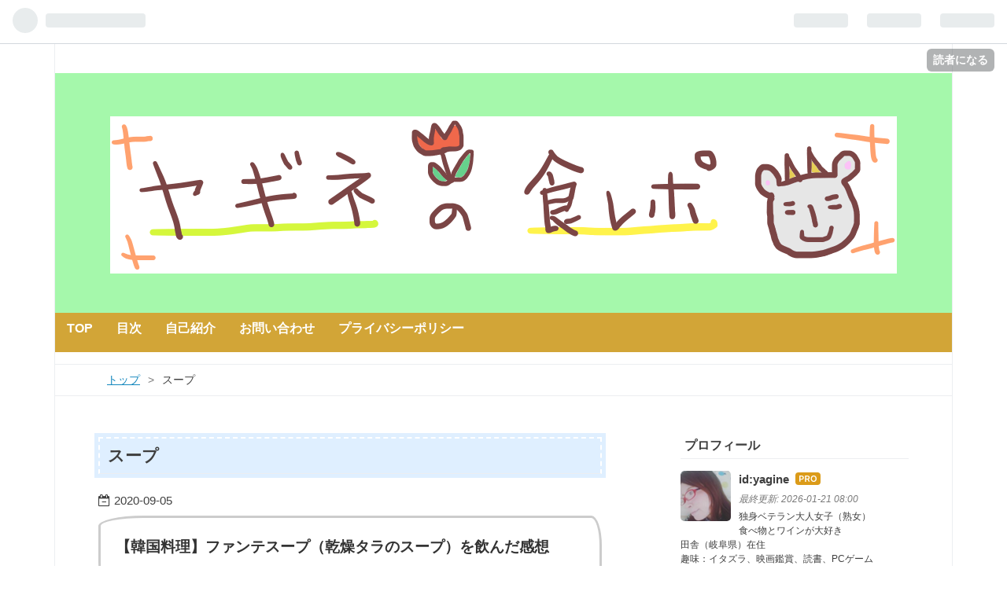

--- FILE ---
content_type: text/html; charset=utf-8
request_url: https://www.yagine.work/archive/category/%E3%82%B9%E3%83%BC%E3%83%97
body_size: 11182
content:
<!DOCTYPE html>
<html
  lang="ja"

data-admin-domain="//blog.hatena.ne.jp"
data-admin-origin="https://blog.hatena.ne.jp"
data-author="yagine"
data-avail-langs="ja en"
data-blog="yagine.hatenablog.com"
data-blog-host="yagine.hatenablog.com"
data-blog-is-public="1"
data-blog-name="ヤギネの食レポブログ"
data-blog-owner="yagine"
data-blog-show-ads=""
data-blog-show-sleeping-ads=""
data-blog-uri="https://www.yagine.work/"
data-blog-uuid="10257846132668978842"
data-blogs-uri-base="https://www.yagine.work"
data-brand="pro"
data-data-layer="{&quot;hatenablog&quot;:{&quot;admin&quot;:{},&quot;analytics&quot;:{&quot;brand_property_id&quot;:&quot;&quot;,&quot;measurement_id&quot;:&quot;G-94DFSJTQ3R&quot;,&quot;non_sampling_property_id&quot;:&quot;&quot;,&quot;property_id&quot;:&quot;UA-104249419-5&quot;,&quot;separated_property_id&quot;:&quot;UA-29716941-18&quot;},&quot;blog&quot;:{&quot;blog_id&quot;:&quot;10257846132668978842&quot;,&quot;content_seems_japanese&quot;:&quot;true&quot;,&quot;disable_ads&quot;:&quot;custom_domain&quot;,&quot;enable_ads&quot;:&quot;false&quot;,&quot;enable_keyword_link&quot;:&quot;false&quot;,&quot;entry_show_footer_related_entries&quot;:&quot;true&quot;,&quot;force_pc_view&quot;:&quot;true&quot;,&quot;is_public&quot;:&quot;true&quot;,&quot;is_responsive_view&quot;:&quot;true&quot;,&quot;is_sleeping&quot;:&quot;false&quot;,&quot;lang&quot;:&quot;ja&quot;,&quot;name&quot;:&quot;\u30e4\u30ae\u30cd\u306e\u98df\u30ec\u30dd\u30d6\u30ed\u30b0&quot;,&quot;owner_name&quot;:&quot;yagine&quot;,&quot;uri&quot;:&quot;https://www.yagine.work/&quot;},&quot;brand&quot;:&quot;pro&quot;,&quot;page_id&quot;:&quot;archive&quot;,&quot;permalink_entry&quot;:null,&quot;pro&quot;:&quot;pro&quot;,&quot;router_type&quot;:&quot;blogs&quot;}}"
data-device="pc"
data-dont-recommend-pro="false"
data-global-domain="https://hatena.blog"
data-globalheader-color="b"
data-globalheader-type="pc"
data-has-touch-view="1"
data-help-url="https://help.hatenablog.com"
data-no-suggest-touch-view="1"
data-page="archive"
data-parts-domain="https://hatenablog-parts.com"
data-plus-available="1"
data-pro="true"
data-router-type="blogs"
data-sentry-dsn="https://03a33e4781a24cf2885099fed222b56d@sentry.io/1195218"
data-sentry-environment="production"
data-sentry-sample-rate="0.1"
data-static-domain="https://cdn.blog.st-hatena.com"
data-version="bf9b33cb6c06fe563d48131cfbdaa7"



  itemscope
  itemtype="http://schema.org/Blog"


  data-initial-state="{}"

  >
  <head prefix="og: http://ogp.me/ns# fb: http://ogp.me/ns/fb#">

  

  
  <meta name="viewport" content="width=device-width, initial-scale=1.0" />


  


  

  <meta name="robots" content="max-image-preview:large" />


  <meta charset="utf-8"/>
  <meta http-equiv="X-UA-Compatible" content="IE=7; IE=9; IE=10; IE=11" />
  <title>スープ カテゴリーの記事一覧 - ヤギネの食レポブログ</title>

  
  <link rel="canonical" href="https://www.yagine.work/archive/category/%E3%82%B9%E3%83%BC%E3%83%97"/>



  

<meta itemprop="name" content="スープ カテゴリーの記事一覧 - ヤギネの食レポブログ"/>

  <meta itemprop="image" content="https://cdn.user.blog.st-hatena.com/default_entry_og_image/153421358/1542196078521240"/>


  <meta property="og:title" content="スープ カテゴリーの記事一覧 - ヤギネの食レポブログ"/>
<meta property="og:type" content="blog"/>
  <meta property="og:url" content="https://www.yagine.work/archive/category/%E3%82%B9%E3%83%BC%E3%83%97"/>

  
  
  
  <meta property="og:image" content="https://cdn.image.st-hatena.com/image/scale/63e55fccbb5e91caf3f6378362a67ea7c4f07d9a/backend=imagemagick;enlarge=0;height=1000;version=1;width=1200/https%3A%2F%2Fcdn.user.blog.st-hatena.com%2Fdefault_entry_og_image%2F153421358%2F1542196078521240"/>

<meta property="og:image:alt" content="スープ カテゴリーの記事一覧 - ヤギネの食レポブログ"/>
  <meta property="og:description" content="熟女の食レポブログ。お取り寄せスイーツ、グルメを中心に、ちょっと変わった食べ物・飲み物を紹介しています。" />
<meta property="og:site_name" content="ヤギネの食レポブログ"/>

    <meta name="twitter:card" content="summary" />  <meta name="twitter:title" content="スープ カテゴリーの記事一覧 - ヤギネの食レポブログ" />  <meta name="twitter:description" content="熟女の食レポブログ。お取り寄せスイーツ、グルメを中心に、ちょっと変わった食べ物・飲み物を紹介しています。" />  <meta name="twitter:app:name:iphone" content="はてなブログアプリ" />
  <meta name="twitter:app:id:iphone" content="583299321" />
  <meta name="twitter:app:url:iphone" content="hatenablog:///open?uri=https%3A%2F%2Fwww.yagine.work%2Farchive%2Fcategory%2F%25E3%2582%25B9%25E3%2583%25BC%25E3%2583%2597" />  <meta name="twitter:site" content="@hayasefood" />
  
    <meta name="google-site-verification" content="LyY1MOQ2ZGEBdhVtX4fmsAktWg9h8wJalerShbv5Vz4" />
    <meta name="keywords" content="食レポ　食べ物の感想　レビュー　お取り寄せグルメ　お取り寄せスイーツ,スープ" />


  
<script
  id="embed-gtm-data-layer-loader"
  data-data-layer-page-specific=""
>
(function() {
  function loadDataLayer(elem, attrName) {
    if (!elem) { return {}; }
    var json = elem.getAttribute(attrName);
    if (!json) { return {}; }
    return JSON.parse(json);
  }

  var globalVariables = loadDataLayer(
    document.documentElement,
    'data-data-layer'
  );
  var pageSpecificVariables = loadDataLayer(
    document.getElementById('embed-gtm-data-layer-loader'),
    'data-data-layer-page-specific'
  );

  var variables = [globalVariables, pageSpecificVariables];

  if (!window.dataLayer) {
    window.dataLayer = [];
  }

  for (var i = 0; i < variables.length; i++) {
    window.dataLayer.push(variables[i]);
  }
})();
</script>

<!-- Google Tag Manager -->
<script>(function(w,d,s,l,i){w[l]=w[l]||[];w[l].push({'gtm.start':
new Date().getTime(),event:'gtm.js'});var f=d.getElementsByTagName(s)[0],
j=d.createElement(s),dl=l!='dataLayer'?'&l='+l:'';j.async=true;j.src=
'https://www.googletagmanager.com/gtm.js?id='+i+dl;f.parentNode.insertBefore(j,f);
})(window,document,'script','dataLayer','GTM-P4CXTW');</script>
<!-- End Google Tag Manager -->











  <link rel="shortcut icon" href="https://www.yagine.work/icon/favicon">
<link rel="apple-touch-icon" href="https://www.yagine.work/icon/touch">
<link rel="icon" sizes="192x192" href="https://www.yagine.work/icon/link">

  

<link rel="alternate" type="application/atom+xml" title="Atom" href="https://www.yagine.work/feed/category/%E3%82%B9%E3%83%BC%E3%83%97"/>
<link rel="alternate" type="application/rss+xml" title="RSS2.0" href="https://www.yagine.work/rss/category/%E3%82%B9%E3%83%BC%E3%83%97"/>

  
  
  <link rel="author" href="http://www.hatena.ne.jp/yagine/">


  

  
      <link rel="preload" href="https://cdn-ak.f.st-hatena.com/images/fotolife/y/yagine/20260106/20260106110457.png" as="image"/>
      <link rel="preload" href="https://cdn.image.st-hatena.com/image/scale/f54b7e7b7f44e176bcf7b52fb1cbbe44e2da9a21/backend=imagemagick;height=500;quality=80;version=1;width=500/https%3A%2F%2Fcdn-ak.f.st-hatena.com%2Fimages%2Ffotolife%2Fy%2Fyagine%2F20200905%2F20200905202505.jpg" as="image"/>


  
    
<link rel="stylesheet" type="text/css" href="https://cdn.blog.st-hatena.com/css/blog.css?version=bf9b33cb6c06fe563d48131cfbdaa7"/>

    
  <link rel="stylesheet" type="text/css" href="https://usercss.blog.st-hatena.com/blog_style/10257846132668978842/e5ef6391c265303de1716a4cd5980e2d3f0ffc03"/>
  
  

  

  
<script> </script>

  
<style>
  div#google_afc_user,
  div.google-afc-user-container,
  div.google_afc_image,
  div.google_afc_blocklink {
      display: block !important;
  }
</style>


  

  

  <link rel="stylesheet" href="https://maxcdn.bootstrapcdn.com/font-awesome/4.5.0/css/font-awesome.min.css">
<script async src="//pagead2.googlesyndication.com/pagead/js/adsbygoogle.js"></script>
<script>
  (adsbygoogle = window.adsbygoogle || []).push({
    google_ad_client: "ca-pub-3074915026124687",
    enable_page_level_ads: true
  });
</script>

  

</head>

  <body class="page-archive header-image-only enable-top-editarea enable-bottom-editarea page-archive-category category-スープ globalheader-ng-enabled">
    

<div id="globalheader-container"
  data-brand="hatenablog"
  
  >
  <iframe id="globalheader" height="37" frameborder="0" allowTransparency="true"></iframe>
</div>


  
  
  
    <nav class="
      blog-controlls
      
    ">
      <div class="blog-controlls-blog-icon">
        <a href="https://www.yagine.work/">
          <img src="https://cdn.image.st-hatena.com/image/square/3238b53ddb29acac725cdc6a720bbb05d79afda9/backend=imagemagick;height=128;version=1;width=128/https%3A%2F%2Fcdn.user.blog.st-hatena.com%2Fblog_custom_icon%2F153421358%2F1767665172625300" alt="ヤギネの食レポブログ"/>
        </a>
      </div>
      <div class="blog-controlls-title">
        <a href="https://www.yagine.work/">ヤギネの食レポブログ</a>
      </div>
      <a href="https://blog.hatena.ne.jp/yagine/yagine.hatenablog.com/subscribe?utm_source=blogs_topright_button&amp;utm_campaign=subscribe_blog&amp;utm_medium=button" class="blog-controlls-subscribe-btn test-blog-header-controlls-subscribe">
        読者になる
      </a>
    </nav>
  

  <div id="container">
    <div id="container-inner">
      <header id="blog-title" data-brand="hatenablog">
  <div id="blog-title-inner" style="background-image: url('https://cdn-ak.f.st-hatena.com/images/fotolife/y/yagine/20260106/20260106110457.png'); background-position: center 0px;">
    <div id="blog-title-content">
      <h1 id="title"><a href="https://www.yagine.work/">ヤギネの食レポブログ</a></h1>
      
        <h2 id="blog-description">熟女の食レポブログ。お取り寄せスイーツ、グルメを中心に、ちょっと変わった食べ物・飲み物を紹介しています。</h2>
      
    </div>
  </div>
</header>

      
  <div id="top-editarea">
    <style type="text/css">

.entry-content h2 {font-size: 19px;}
.entry-content h3 {font-size: 18px;}
.entry-content h4 {font-size: 17px;}
.entry-content h5 {font-size: 16px;}

</style>

<nav id="scroll-menu">
<ul class="scroll-menu-inner">
<li><a href="https://www.yagine.work/">TOP</a></li>
<li><a href="https://www.yagine.work/mokuji">目次</a></li>
<li><a href="https://www.yagine.work/aboutme">自己紹介</a></li>
<li><a href="https://www.yagine.work/contact">お問い合わせ</a></li>
<li><a href="https://www.yagine.work/privacypolicy">プライバシーポリシー</a></li>
</ul>
</nav>

<style>
#scroll-menu {
    height: 50px;/*メニューの縦幅*/
    background-color: #D2A537;/*メニューの背景色*/
    overflow-x: scroll;
    overflow-y: hidden;
    -webkit-overflow-scrolling: touch;
}
#scroll-menu .scroll-menu-inner {
    list-style-type: none;
    width: 1000px;/*メニューの横幅*/
    height: 100%;
    margin: 0;
    padding: 0;
    text-align: center;
}
#scroll-menu li {
    float: left;
    height: 100%;
}
#scroll-menu a {
    display: block;
    height: 100%;
    padding-right: 15px;
    padding-left: 15px;
    color: #fff;/*文字色*/
    font-size: 100%;
    font-weight: bold;
    text-decoration: none;
    line-height: 40px;/*メニューの縦幅*/
}
#scroll-menu a:active {
    background-color: #555;/*クリック時の背景色*/
}
</style>
  </div>


      
          <div id="top-box">
    <div class="breadcrumb" data-test-id="breadcrumb">
      <div class="breadcrumb-inner">
        <a class="breadcrumb-link" href="https://www.yagine.work/"><span>トップ</span></a>          <span class="breadcrumb-gt">&gt;</span>          <span class="breadcrumb-child">            <span>スープ</span>          </span>      </div>
    </div>
  </div>
  <script type="application/ld+json" class="test-breadcrumb-json-ld">
    {"itemListElement":[{"item":{"name":"トップ","@id":"https://www.yagine.work/"},"@type":"ListItem","position":1}],"@type":"BreadcrumbList","@context":"http://schema.org"}
  </script>
      
      



<div id="content">
  <div id="content-inner">
    <div id="wrapper">
      <div id="main">
        <div id="main-inner">
          

          

  <header class="archive-header-category">
    <h2 class="archive-heading">スープ</h2>
  
  </header>



          

          

          
            <div class="archive-entries">
              
                
                  <section class="archive-entry test-archive-entry autopagerize_page_element" data-uuid="26006613623936914">
<div class="archive-entry-header">
  <div class="date archive-date">
    <a href="https://www.yagine.work/archive/2020/09/05" rel="nofollow">
      <time datetime="2020-09-05" title="2020-09-05">
        <span class="date-year">2020</span><span class="hyphen">-</span><span class="date-month">09</span><span class="hyphen">-</span><span class="date-day">05</span>
      </time>
    </a>
  </div>

  <h1 class="entry-title">
    <a class="entry-title-link" href="https://www.yagine.work/entry/koreanfishsoupe">【韓国料理】ファンテスープ（乾燥タラのスープ）を飲んだ感想【OURHOME】</a>
    
    
  </h1>
</div>


  <div class="categories">
    
      <a href="https://www.yagine.work/archive/category/%E3%82%B9%E3%83%BC%E3%83%97" class="archive-category-link category-スープ">スープ</a>
    
      <a href="https://www.yagine.work/archive/category/%E5%A4%96%E5%9B%BD%E3%81%AE%E9%A3%9F%E3%81%B9%E7%89%A9" class="archive-category-link category-外国の食べ物">外国の食べ物</a>
    
  </div>


  <a href="https://www.yagine.work/entry/koreanfishsoupe" class="entry-thumb-link">
    <div class="entry-thumb" style="background-image: url('https://cdn.image.st-hatena.com/image/scale/f54b7e7b7f44e176bcf7b52fb1cbbe44e2da9a21/backend=imagemagick;height=500;quality=80;version=1;width=500/https%3A%2F%2Fcdn-ak.f.st-hatena.com%2Fimages%2Ffotolife%2Fy%2Fyagine%2F20200905%2F20200905202505.jpg');">
    </div>
  </a>
<div class="archive-entry-body">
  <p class="entry-description">
    
      韓国の乾燥タラのスープ「ファンテスープ」を飲んだ感想です。二日酔いのときに食べる料理。
    
  </p>

  
    <div class="archive-entry-tags-wrapper">
  <div class="archive-entry-tags">  </div>
</div>

  

  <span class="social-buttons">
    
    

    <span
      class="star-container"
      data-hatena-star-container
      data-hatena-star-url="https://www.yagine.work/entry/koreanfishsoupe"
      data-hatena-star-title="【韓国料理】ファンテスープ（乾燥タラのスープ）を飲んだ感想【OURHOME】"
      data-hatena-star-variant="profile-icon"
      data-hatena-star-profile-url-template="https://blog.hatena.ne.jp/{username}/"
    ></span>
  </span>
</div>
</section>
              
                
                  <section class="archive-entry test-archive-entry autopagerize_page_element" data-uuid="26006613588955428">
<div class="archive-entry-header">
  <div class="date archive-date">
    <a href="https://www.yagine.work/archive/2020/06/24" rel="nofollow">
      <time datetime="2020-06-24" title="2020-06-24">
        <span class="date-year">2020</span><span class="hyphen">-</span><span class="date-month">06</span><span class="hyphen">-</span><span class="date-day">24</span>
      </time>
    </a>
  </div>

  <h1 class="entry-title">
    <a class="entry-title-link" href="https://www.yagine.work/entry/mungbeansoup">泰山緑豆湯を感想食べた【台湾の緑豆スープ】</a>
    
    
  </h1>
</div>


  <div class="categories">
    
      <a href="https://www.yagine.work/archive/category/%E5%A4%96%E5%9B%BD%E3%81%AE%E9%A3%9F%E3%81%B9%E7%89%A9" class="archive-category-link category-外国の食べ物">外国の食べ物</a>
    
      <a href="https://www.yagine.work/archive/category/%E3%82%B9%E3%83%BC%E3%83%97" class="archive-category-link category-スープ">スープ</a>
    
  </div>


  <a href="https://www.yagine.work/entry/mungbeansoup" class="entry-thumb-link">
    <div class="entry-thumb" style="background-image: url('https://cdn.image.st-hatena.com/image/scale/98910dfe2f50c4d0b1034f0cf84e4d8e155db506/backend=imagemagick;height=500;quality=80;version=1;width=500/https%3A%2F%2Fcdn-ak.f.st-hatena.com%2Fimages%2Ffotolife%2Fy%2Fyagine%2F20200624%2F20200624082422.jpg');">
    </div>
  </a>
<div class="archive-entry-body">
  <p class="entry-description">
    
      台湾の緑豆湯を飲んだ感想です。缶入りの緑豆スープ。
    
  </p>

  
    <div class="archive-entry-tags-wrapper">
  <div class="archive-entry-tags">  </div>
</div>

  

  <span class="social-buttons">
    
    

    <span
      class="star-container"
      data-hatena-star-container
      data-hatena-star-url="https://www.yagine.work/entry/mungbeansoup"
      data-hatena-star-title="泰山緑豆湯を感想食べた【台湾の緑豆スープ】"
      data-hatena-star-variant="profile-icon"
      data-hatena-star-profile-url-template="https://blog.hatena.ne.jp/{username}/"
    ></span>
  </span>
</div>
</section>
              
                
                  <section class="archive-entry test-archive-entry autopagerize_page_element" data-uuid="26006613516593436">
<div class="archive-entry-header">
  <div class="date archive-date">
    <a href="https://www.yagine.work/archive/2020/02/21" rel="nofollow">
      <time datetime="2020-02-21" title="2020-02-21">
        <span class="date-year">2020</span><span class="hyphen">-</span><span class="date-month">02</span><span class="hyphen">-</span><span class="date-day">21</span>
      </time>
    </a>
  </div>

  <h1 class="entry-title">
    <a class="entry-title-link" href="https://www.yagine.work/entry/lakusaphosoup">KALDIのラクサフォーを食べるよ【カルディオリジナル】</a>
    
    
  </h1>
</div>


  <div class="categories">
    
      <a href="https://www.yagine.work/archive/category/%E3%82%B9%E3%83%BC%E3%83%97" class="archive-category-link category-スープ">スープ</a>
    
  </div>


  <a href="https://www.yagine.work/entry/lakusaphosoup" class="entry-thumb-link">
    <div class="entry-thumb" style="background-image: url('https://cdn.image.st-hatena.com/image/scale/7cc5e83fbda08f3984377aa0e0cd28072617acee/backend=imagemagick;height=500;quality=80;version=1;width=500/https%3A%2F%2Fcdn-ak.f.st-hatena.com%2Fimages%2Ffotolife%2Fy%2Fyagine%2F20200221%2F20200221075841.jpg');">
    </div>
  </a>
<div class="archive-entry-body">
  <p class="entry-description">
    
      カルディオリジナル「ラクサフォー」を食べた感想です。お弁当につけるスープにちょうどいいサイズ。
    
  </p>

  
    <div class="archive-entry-tags-wrapper">
  <div class="archive-entry-tags">  </div>
</div>

  

  <span class="social-buttons">
    
    

    <span
      class="star-container"
      data-hatena-star-container
      data-hatena-star-url="https://www.yagine.work/entry/lakusaphosoup"
      data-hatena-star-title="KALDIのラクサフォーを食べるよ【カルディオリジナル】"
      data-hatena-star-variant="profile-icon"
      data-hatena-star-profile-url-template="https://blog.hatena.ne.jp/{username}/"
    ></span>
  </span>
</div>
</section>
              
                
                  <section class="archive-entry test-archive-entry autopagerize_page_element" data-uuid="10257846132674119588">
<div class="archive-entry-header">
  <div class="date archive-date">
    <a href="https://www.yagine.work/archive/2018/11/22" rel="nofollow">
      <time datetime="2018-11-22" title="2018-11-22">
        <span class="date-year">2018</span><span class="hyphen">-</span><span class="date-month">11</span><span class="hyphen">-</span><span class="date-day">22</span>
      </time>
    </a>
  </div>

  <h1 class="entry-title">
    <a class="entry-title-link" href="https://www.yagine.work/entry/wholeonionssoup">まるごと玉ねぎスープ(コンソメ)を食べた感想【谷尾食糧】 </a>
    
    
  </h1>
</div>


  <div class="categories">
    
      <a href="https://www.yagine.work/archive/category/%E3%82%B9%E3%83%BC%E3%83%97" class="archive-category-link category-スープ">スープ</a>
    
  </div>


  <a href="https://www.yagine.work/entry/wholeonionssoup" class="entry-thumb-link">
    <div class="entry-thumb" style="background-image: url('https://cdn.image.st-hatena.com/image/scale/931c9d6129058595a60df3de7d36ce9ba7266c26/backend=imagemagick;height=500;quality=80;version=1;width=500/https%3A%2F%2Fcdn-ak.f.st-hatena.com%2Fimages%2Ffotolife%2Fy%2Fyagine%2F20181122%2F20181122150642.png');">
    </div>
  </a>
<div class="archive-entry-body">
  <p class="entry-description">
    
      谷尾食糧工業株式会社のまるごと玉ねぎスープ(コンソメ)を食べた感想です。玉ねぎがごろんと入ってボリューム満点。
    
  </p>

  
    <div class="archive-entry-tags-wrapper">
  <div class="archive-entry-tags">
      <span class="archive-entry-tag">
        <a href="https://d.hatena.ne.jp/keyword/%E3%82%B9%E3%83%BC%E3%83%97" class="archive-entry-tag-link">
          
          
          <span class="archive-entry-tag-icon">#</span><span class="archive-entry-tag-label">スープ</span>
        </a>
      </span>
    
      <span class="archive-entry-tag">
        <a href="https://d.hatena.ne.jp/keyword/%E7%8E%89%E3%81%AD%E3%81%8E" class="archive-entry-tag-link">
          
          
          <span class="archive-entry-tag-icon">#</span><span class="archive-entry-tag-label">玉ねぎ</span>
        </a>
      </span>
      </div>
</div>

  

  <span class="social-buttons">
    
    

    <span
      class="star-container"
      data-hatena-star-container
      data-hatena-star-url="https://www.yagine.work/entry/wholeonionssoup"
      data-hatena-star-title="まるごと玉ねぎスープ(コンソメ)を食べた感想【谷尾食糧】 "
      data-hatena-star-variant="profile-icon"
      data-hatena-star-profile-url-template="https://blog.hatena.ne.jp/{username}/"
    ></span>
  </span>
</div>
</section>
              
                
                  <section class="archive-entry test-archive-entry autopagerize_page_element" data-uuid="10257846132671376771">
<div class="archive-entry-header">
  <div class="date archive-date">
    <a href="https://www.yagine.work/archive/2018/11/17" rel="nofollow">
      <time datetime="2018-11-17" title="2018-11-17">
        <span class="date-year">2018</span><span class="hyphen">-</span><span class="date-month">11</span><span class="hyphen">-</span><span class="date-day">17</span>
      </time>
    </a>
  </div>

  <h1 class="entry-title">
    <a class="entry-title-link" href="https://www.yagine.work/entry/marugotojagairicornsoupe">富良野市場の丸ごとじゃがいも入りコーンスープを食べた感想。</a>
    
    
  </h1>
</div>


  <div class="categories">
    
      <a href="https://www.yagine.work/archive/category/%E3%82%B9%E3%83%BC%E3%83%97" class="archive-category-link category-スープ">スープ</a>
    
  </div>


  <a href="https://www.yagine.work/entry/marugotojagairicornsoupe" class="entry-thumb-link">
    <div class="entry-thumb" style="background-image: url('https://cdn.image.st-hatena.com/image/scale/7d507c2247d0e3e55df1d3ab54af274d26339d7e/backend=imagemagick;height=500;quality=80;version=1;width=500/https%3A%2F%2Fcdn-ak.f.st-hatena.com%2Fimages%2Ffotolife%2Fy%2Fyagine%2F20181117%2F20181117165748.png');">
    </div>
  </a>
<div class="archive-entry-body">
  <p class="entry-description">
    
      富良野市場の丸ごとじゃがいも入りコーンスープを飲んだ感想です。1個丸々入ったじゃがいもは、しっかりと形を保ち、食感も楽しめました。
    
  </p>

  
    <div class="archive-entry-tags-wrapper">
  <div class="archive-entry-tags">  </div>
</div>

  

  <span class="social-buttons">
    
    

    <span
      class="star-container"
      data-hatena-star-container
      data-hatena-star-url="https://www.yagine.work/entry/marugotojagairicornsoupe"
      data-hatena-star-title="富良野市場の丸ごとじゃがいも入りコーンスープを食べた感想。"
      data-hatena-star-variant="profile-icon"
      data-hatena-star-profile-url-template="https://blog.hatena.ne.jp/{username}/"
    ></span>
  </span>
</div>
</section>
              
            </div>

          
        </div>

        
      </div>
    </div>

    
<aside id="box2">
  
  <div id="box2-inner">
    
      

<div class="hatena-module hatena-module-profile">
  <div class="hatena-module-title">
    プロフィール
  </div>
  <div class="hatena-module-body">
    
    <a href="https://www.yagine.work/about" class="profile-icon-link">
      <img src="https://cdn.profile-image.st-hatena.com/users/yagine/profile.png?1542156802"
      alt="id:yagine" class="profile-icon" />
    </a>
    

    
    <span class="id">
      <a href="https://www.yagine.work/about" class="hatena-id-link"><span data-load-nickname="1" data-user-name="yagine">id:yagine</span></a>
      
  
  
    <a href="https://blog.hatena.ne.jp/-/pro?plus_via=blog_plus_badge&amp;utm_source=pro_badge&amp;utm_medium=referral&amp;utm_campaign=register_pro" title="はてなブログPro"><i class="badge-type-pro">はてなブログPro</i></a>
  


    </span>
    

    
      <div class="profile-activities">
      
        最終更新:
        <time datetime="2026-01-20T23:00:00Z" data-relative data-epoch="1768950000000" class="updated">2026-01-21 08:00</time>
      
    </div>
    

    
    <div class="profile-description">
      <p>独身ベテラン大人女子（熟女）<br />
食べ物とワインが大好き<br />
田舎（岐阜県）在住<br />
趣味：イタズラ、映画鑑賞、読書、PCゲーム<br />
ペット：猫が4匹<br />
<a href="https://www.yagine.work/aboutme" target="_blank" title="自己紹介">自己紹介</a><br />
<a href="https://yaginediary.hatenablog.com/" target="_blank" title="Filmarks">日常ブログ</a><br />
<a href="https://www.yagine.work/contact" target="_blank" title="お問い合わせ">お問い合わせ</a><br />
<a href="https://www.yagine.work/privacypolicy" target="_blank" title="お問い合わせ">プライバシーポリシー</a></p>

    </div>
    

    
      <div class="hatena-follow-button-box btn-subscribe js-hatena-follow-button-box"
  
  >

  <a href="#" class="hatena-follow-button js-hatena-follow-button">
    <span class="subscribing">
      <span class="foreground">読者です</span>
      <span class="background">読者をやめる</span>
    </span>
    <span class="unsubscribing" data-track-name="profile-widget-subscribe-button" data-track-once>
      <span class="foreground">読者になる</span>
      <span class="background">読者になる</span>
    </span>
  </a>
  <div class="subscription-count-box js-subscription-count-box">
    <i></i>
    <u></u>
    <span class="subscription-count js-subscription-count">
    </span>
  </div>
</div>

    

    

    <div class="profile-about">
      <a href="https://www.yagine.work/about">このブログについて</a>
    </div>

  </div>
</div>

    
      <div class="hatena-module hatena-module-search-box">
  <div class="hatena-module-title">
    検索
  </div>
  <div class="hatena-module-body">
    <form class="search-form" role="search" action="https://www.yagine.work/search" method="get">
  <input type="text" name="q" class="search-module-input" value="" placeholder="記事を検索" required>
  <input type="submit" value="検索" class="search-module-button" />
</form>

  </div>
</div>

    
      
<div class="hatena-module hatena-module-html">
  <div class="hatena-module-body">
    <p><span style="font-size: 100%; color: #1464b3;">※アフィリエイト広告を利用しています</span></p>
  </div>
</div>

    
      

<div class="hatena-module hatena-module-category">
  <div class="hatena-module-title">
    カテゴリー
  </div>
  <div class="hatena-module-body">
    <ul class="hatena-urllist">
      
        <li>
          <a href="https://www.yagine.work/archive/category/%E5%A4%96%E5%9B%BD%E3%81%AE%E9%A3%9F%E3%81%B9%E7%89%A9" class="category-外国の食べ物">
            外国の食べ物 (257)
          </a>
        </li>
      
        <li>
          <a href="https://www.yagine.work/archive/category/%E3%81%8A%E8%8F%93%E5%AD%90" class="category-お菓子">
            お菓子 (247)
          </a>
        </li>
      
        <li>
          <a href="https://www.yagine.work/archive/category/%E3%81%8A%E5%8F%96%E3%82%8A%E5%AF%84%E3%81%9B%E3%82%B0%E3%83%AB%E3%83%A1" class="category-お取り寄せグルメ">
            お取り寄せグルメ (189)
          </a>
        </li>
      
        <li>
          <a href="https://www.yagine.work/archive/category/%E9%BA%BA%E9%A1%9E" class="category-麺類">
            麺類 (125)
          </a>
        </li>
      
        <li>
          <a href="https://www.yagine.work/archive/category/%E9%87%8E%E8%8F%9C%E3%83%BB%E6%9E%9C%E7%89%A9" class="category-野菜・果物">
            野菜・果物 (82)
          </a>
        </li>
      
        <li>
          <a href="https://www.yagine.work/archive/category/%E4%BD%9C%E3%81%A3%E3%81%A6%E3%81%BF%E3%81%9F" class="category-作ってみた">
            作ってみた (77)
          </a>
        </li>
      
        <li>
          <a href="https://www.yagine.work/archive/category/%E9%A3%B2%E3%81%BF%E7%89%A9" class="category-飲み物">
            飲み物 (68)
          </a>
        </li>
      
        <li>
          <a href="https://www.yagine.work/archive/category/%E5%88%86%E9%87%8E%E5%88%A5%E3%81%BE%E3%81%A8%E3%82%81%E8%A8%98%E4%BA%8B" class="category-分野別まとめ記事">
            分野別まとめ記事 (60)
          </a>
        </li>
      
        <li>
          <a href="https://www.yagine.work/archive/category/%E9%AD%9A%E4%BB%8B%E9%A1%9E" class="category-魚介類">
            魚介類 (59)
          </a>
        </li>
      
        <li>
          <a href="https://www.yagine.work/archive/category/%E5%A5%B3%E5%AD%90%E5%8A%9B" class="category-女子力">
            女子力 (50)
          </a>
        </li>
      
        <li>
          <a href="https://www.yagine.work/archive/category/%E8%82%89%E9%A1%9E" class="category-肉類">
            肉類 (44)
          </a>
        </li>
      
        <li>
          <a href="https://www.yagine.work/archive/category/%E7%8F%8D%E5%91%B3%E3%83%BB%E9%85%92%E3%81%AE%E3%83%84%E3%83%9E%E3%83%9F" class="category-珍味・酒のツマミ">
            珍味・酒のツマミ (34)
          </a>
        </li>
      
        <li>
          <a href="https://www.yagine.work/archive/category/%E3%83%81%E3%83%A3%E3%83%AC%E3%83%B3%E3%82%B8" class="category-チャレンジ">
            チャレンジ (33)
          </a>
        </li>
      
        <li>
          <a href="https://www.yagine.work/archive/category/%E3%83%A6%E3%83%8B%E3%83%BC%E3%82%AF" class="category-ユニーク">
            ユニーク (31)
          </a>
        </li>
      
        <li>
          <a href="https://www.yagine.work/archive/category/%E3%83%AC%E3%83%88%E3%83%AB%E3%83%88" class="category-レトルト">
            レトルト (30)
          </a>
        </li>
      
        <li>
          <a href="https://www.yagine.work/archive/category/%E3%81%8A%E7%9F%A5%E3%82%89%E3%81%9B%E3%83%BB%E9%9B%91%E8%AB%87" class="category-お知らせ・雑談">
            お知らせ・雑談 (29)
          </a>
        </li>
      
        <li>
          <a href="https://www.yagine.work/archive/category/%E3%83%91%E3%83%B3" class="category-パン">
            パン (26)
          </a>
        </li>
      
        <li>
          <a href="https://www.yagine.work/archive/category/%E3%81%8A%E9%85%92" class="category-お酒">
            お酒 (25)
          </a>
        </li>
      
        <li>
          <a href="https://www.yagine.work/archive/category/%E7%B7%8F%E8%8F%9C%E3%83%BB%E3%82%BB%E3%83%83%E3%83%88" class="category-総菜・セット">
            総菜・セット (21)
          </a>
        </li>
      
        <li>
          <a href="https://www.yagine.work/archive/category/%E4%B9%BE%E7%89%A9" class="category-乾物">
            乾物 (15)
          </a>
        </li>
      
        <li>
          <a href="https://www.yagine.work/archive/category/%E9%A7%84%E8%8F%93%E5%AD%90" class="category-駄菓子">
            駄菓子 (14)
          </a>
        </li>
      
        <li>
          <a href="https://www.yagine.work/archive/category/%E5%86%B7%E5%87%8D%E9%A3%9F%E5%93%81" class="category-冷凍食品">
            冷凍食品 (12)
          </a>
        </li>
      
        <li>
          <a href="https://www.yagine.work/archive/category/%E3%83%81%E3%83%BC%E3%82%BA" class="category-チーズ">
            チーズ (9)
          </a>
        </li>
      
        <li>
          <a href="https://www.yagine.work/archive/category/%E7%BC%B6%E8%A9%B0%E3%83%BB%E7%93%B6%E8%A9%B0" class="category-缶詰・瓶詰">
            缶詰・瓶詰 (7)
          </a>
        </li>
      
        <li>
          <a href="https://www.yagine.work/archive/category/%E9%83%B7%E5%9C%9F%E6%96%99%E7%90%86" class="category-郷土料理">
            郷土料理 (7)
          </a>
        </li>
      
        <li>
          <a href="https://www.yagine.work/archive/category/%E3%81%9D%E3%81%AE%E4%BB%96" class="category-その他">
            その他 (7)
          </a>
        </li>
      
        <li>
          <a href="https://www.yagine.work/archive/category/%E3%82%B9%E3%83%BC%E3%83%97" class="category-スープ">
            スープ (5)
          </a>
        </li>
      
        <li>
          <a href="https://www.yagine.work/archive/category/%E3%82%B8%E3%83%A3%E3%83%A0%E3%83%BB%E8%AA%BF%E5%91%B3%E6%96%99" class="category-ジャム・調味料">
            ジャム・調味料 (4)
          </a>
        </li>
      
        <li>
          <a href="https://www.yagine.work/archive/category/%E3%81%94%E9%A3%AF%E7%B3%BB" class="category-ご飯系">
            ご飯系 (3)
          </a>
        </li>
      
        <li>
          <a href="https://www.yagine.work/archive/category/%E5%A4%96%E9%A3%9F" class="category-外食">
            外食 (2)
          </a>
        </li>
      
    </ul>
  </div>
</div>

    
      
<div class="hatena-module hatena-module-entries-access-ranking"
  data-count="5"
  data-source="access"
  data-enable_customize_format="0"
  data-display_entry_image_size_width="100"
  data-display_entry_image_size_height="100"

  data-display_entry_category="0"
  data-display_entry_image="1"
  data-display_entry_image_size_width="100"
  data-display_entry_image_size_height="100"
  data-display_entry_body_length="0"
  data-display_entry_date="0"
  data-display_entry_title_length="20"
  data-restrict_entry_title_length="0"
  data-display_bookmark_count="0"

>
  <div class="hatena-module-title">
    
      ★★人気記事★★
    
  </div>
  <div class="hatena-module-body">
    
  </div>
</div>

    
      

<div class="hatena-module hatena-module-archive" data-archive-type="default" data-archive-url="https://www.yagine.work/archive">
  <div class="hatena-module-title">
    <a href="https://www.yagine.work/archive">月別アーカイブ</a>
  </div>
  <div class="hatena-module-body">
    
      
        <ul class="hatena-urllist">
          
            <li class="archive-module-year archive-module-year-hidden" data-year="2026">
              <div class="archive-module-button">
                <span class="archive-module-hide-button">▼</span>
                <span class="archive-module-show-button">▶</span>
              </div>
              <a href="https://www.yagine.work/archive/2026" class="archive-module-year-title archive-module-year-2026">
                2026
              </a>
              <ul class="archive-module-months">
                
                  <li class="archive-module-month">
                    <a href="https://www.yagine.work/archive/2026/01" class="archive-module-month-title archive-module-month-2026-1">
                      2026 / 1
                    </a>
                  </li>
                
              </ul>
            </li>
          
            <li class="archive-module-year archive-module-year-hidden" data-year="2025">
              <div class="archive-module-button">
                <span class="archive-module-hide-button">▼</span>
                <span class="archive-module-show-button">▶</span>
              </div>
              <a href="https://www.yagine.work/archive/2025" class="archive-module-year-title archive-module-year-2025">
                2025
              </a>
              <ul class="archive-module-months">
                
                  <li class="archive-module-month">
                    <a href="https://www.yagine.work/archive/2025/12" class="archive-module-month-title archive-module-month-2025-12">
                      2025 / 12
                    </a>
                  </li>
                
                  <li class="archive-module-month">
                    <a href="https://www.yagine.work/archive/2025/11" class="archive-module-month-title archive-module-month-2025-11">
                      2025 / 11
                    </a>
                  </li>
                
                  <li class="archive-module-month">
                    <a href="https://www.yagine.work/archive/2025/10" class="archive-module-month-title archive-module-month-2025-10">
                      2025 / 10
                    </a>
                  </li>
                
                  <li class="archive-module-month">
                    <a href="https://www.yagine.work/archive/2025/09" class="archive-module-month-title archive-module-month-2025-9">
                      2025 / 9
                    </a>
                  </li>
                
                  <li class="archive-module-month">
                    <a href="https://www.yagine.work/archive/2025/08" class="archive-module-month-title archive-module-month-2025-8">
                      2025 / 8
                    </a>
                  </li>
                
                  <li class="archive-module-month">
                    <a href="https://www.yagine.work/archive/2025/07" class="archive-module-month-title archive-module-month-2025-7">
                      2025 / 7
                    </a>
                  </li>
                
                  <li class="archive-module-month">
                    <a href="https://www.yagine.work/archive/2025/06" class="archive-module-month-title archive-module-month-2025-6">
                      2025 / 6
                    </a>
                  </li>
                
                  <li class="archive-module-month">
                    <a href="https://www.yagine.work/archive/2025/05" class="archive-module-month-title archive-module-month-2025-5">
                      2025 / 5
                    </a>
                  </li>
                
                  <li class="archive-module-month">
                    <a href="https://www.yagine.work/archive/2025/04" class="archive-module-month-title archive-module-month-2025-4">
                      2025 / 4
                    </a>
                  </li>
                
                  <li class="archive-module-month">
                    <a href="https://www.yagine.work/archive/2025/03" class="archive-module-month-title archive-module-month-2025-3">
                      2025 / 3
                    </a>
                  </li>
                
                  <li class="archive-module-month">
                    <a href="https://www.yagine.work/archive/2025/02" class="archive-module-month-title archive-module-month-2025-2">
                      2025 / 2
                    </a>
                  </li>
                
                  <li class="archive-module-month">
                    <a href="https://www.yagine.work/archive/2025/01" class="archive-module-month-title archive-module-month-2025-1">
                      2025 / 1
                    </a>
                  </li>
                
              </ul>
            </li>
          
            <li class="archive-module-year archive-module-year-hidden" data-year="2024">
              <div class="archive-module-button">
                <span class="archive-module-hide-button">▼</span>
                <span class="archive-module-show-button">▶</span>
              </div>
              <a href="https://www.yagine.work/archive/2024" class="archive-module-year-title archive-module-year-2024">
                2024
              </a>
              <ul class="archive-module-months">
                
                  <li class="archive-module-month">
                    <a href="https://www.yagine.work/archive/2024/12" class="archive-module-month-title archive-module-month-2024-12">
                      2024 / 12
                    </a>
                  </li>
                
                  <li class="archive-module-month">
                    <a href="https://www.yagine.work/archive/2024/11" class="archive-module-month-title archive-module-month-2024-11">
                      2024 / 11
                    </a>
                  </li>
                
                  <li class="archive-module-month">
                    <a href="https://www.yagine.work/archive/2024/10" class="archive-module-month-title archive-module-month-2024-10">
                      2024 / 10
                    </a>
                  </li>
                
                  <li class="archive-module-month">
                    <a href="https://www.yagine.work/archive/2024/09" class="archive-module-month-title archive-module-month-2024-9">
                      2024 / 9
                    </a>
                  </li>
                
                  <li class="archive-module-month">
                    <a href="https://www.yagine.work/archive/2024/07" class="archive-module-month-title archive-module-month-2024-7">
                      2024 / 7
                    </a>
                  </li>
                
                  <li class="archive-module-month">
                    <a href="https://www.yagine.work/archive/2024/06" class="archive-module-month-title archive-module-month-2024-6">
                      2024 / 6
                    </a>
                  </li>
                
                  <li class="archive-module-month">
                    <a href="https://www.yagine.work/archive/2024/05" class="archive-module-month-title archive-module-month-2024-5">
                      2024 / 5
                    </a>
                  </li>
                
                  <li class="archive-module-month">
                    <a href="https://www.yagine.work/archive/2024/04" class="archive-module-month-title archive-module-month-2024-4">
                      2024 / 4
                    </a>
                  </li>
                
                  <li class="archive-module-month">
                    <a href="https://www.yagine.work/archive/2024/03" class="archive-module-month-title archive-module-month-2024-3">
                      2024 / 3
                    </a>
                  </li>
                
                  <li class="archive-module-month">
                    <a href="https://www.yagine.work/archive/2024/02" class="archive-module-month-title archive-module-month-2024-2">
                      2024 / 2
                    </a>
                  </li>
                
              </ul>
            </li>
          
            <li class="archive-module-year archive-module-year-hidden" data-year="2023">
              <div class="archive-module-button">
                <span class="archive-module-hide-button">▼</span>
                <span class="archive-module-show-button">▶</span>
              </div>
              <a href="https://www.yagine.work/archive/2023" class="archive-module-year-title archive-module-year-2023">
                2023
              </a>
              <ul class="archive-module-months">
                
                  <li class="archive-module-month">
                    <a href="https://www.yagine.work/archive/2023/09" class="archive-module-month-title archive-module-month-2023-9">
                      2023 / 9
                    </a>
                  </li>
                
                  <li class="archive-module-month">
                    <a href="https://www.yagine.work/archive/2023/07" class="archive-module-month-title archive-module-month-2023-7">
                      2023 / 7
                    </a>
                  </li>
                
                  <li class="archive-module-month">
                    <a href="https://www.yagine.work/archive/2023/05" class="archive-module-month-title archive-module-month-2023-5">
                      2023 / 5
                    </a>
                  </li>
                
                  <li class="archive-module-month">
                    <a href="https://www.yagine.work/archive/2023/04" class="archive-module-month-title archive-module-month-2023-4">
                      2023 / 4
                    </a>
                  </li>
                
                  <li class="archive-module-month">
                    <a href="https://www.yagine.work/archive/2023/03" class="archive-module-month-title archive-module-month-2023-3">
                      2023 / 3
                    </a>
                  </li>
                
                  <li class="archive-module-month">
                    <a href="https://www.yagine.work/archive/2023/02" class="archive-module-month-title archive-module-month-2023-2">
                      2023 / 2
                    </a>
                  </li>
                
                  <li class="archive-module-month">
                    <a href="https://www.yagine.work/archive/2023/01" class="archive-module-month-title archive-module-month-2023-1">
                      2023 / 1
                    </a>
                  </li>
                
              </ul>
            </li>
          
            <li class="archive-module-year archive-module-year-hidden" data-year="2022">
              <div class="archive-module-button">
                <span class="archive-module-hide-button">▼</span>
                <span class="archive-module-show-button">▶</span>
              </div>
              <a href="https://www.yagine.work/archive/2022" class="archive-module-year-title archive-module-year-2022">
                2022
              </a>
              <ul class="archive-module-months">
                
                  <li class="archive-module-month">
                    <a href="https://www.yagine.work/archive/2022/12" class="archive-module-month-title archive-module-month-2022-12">
                      2022 / 12
                    </a>
                  </li>
                
                  <li class="archive-module-month">
                    <a href="https://www.yagine.work/archive/2022/11" class="archive-module-month-title archive-module-month-2022-11">
                      2022 / 11
                    </a>
                  </li>
                
                  <li class="archive-module-month">
                    <a href="https://www.yagine.work/archive/2022/10" class="archive-module-month-title archive-module-month-2022-10">
                      2022 / 10
                    </a>
                  </li>
                
                  <li class="archive-module-month">
                    <a href="https://www.yagine.work/archive/2022/09" class="archive-module-month-title archive-module-month-2022-9">
                      2022 / 9
                    </a>
                  </li>
                
                  <li class="archive-module-month">
                    <a href="https://www.yagine.work/archive/2022/08" class="archive-module-month-title archive-module-month-2022-8">
                      2022 / 8
                    </a>
                  </li>
                
                  <li class="archive-module-month">
                    <a href="https://www.yagine.work/archive/2022/07" class="archive-module-month-title archive-module-month-2022-7">
                      2022 / 7
                    </a>
                  </li>
                
                  <li class="archive-module-month">
                    <a href="https://www.yagine.work/archive/2022/06" class="archive-module-month-title archive-module-month-2022-6">
                      2022 / 6
                    </a>
                  </li>
                
                  <li class="archive-module-month">
                    <a href="https://www.yagine.work/archive/2022/05" class="archive-module-month-title archive-module-month-2022-5">
                      2022 / 5
                    </a>
                  </li>
                
                  <li class="archive-module-month">
                    <a href="https://www.yagine.work/archive/2022/04" class="archive-module-month-title archive-module-month-2022-4">
                      2022 / 4
                    </a>
                  </li>
                
                  <li class="archive-module-month">
                    <a href="https://www.yagine.work/archive/2022/03" class="archive-module-month-title archive-module-month-2022-3">
                      2022 / 3
                    </a>
                  </li>
                
                  <li class="archive-module-month">
                    <a href="https://www.yagine.work/archive/2022/02" class="archive-module-month-title archive-module-month-2022-2">
                      2022 / 2
                    </a>
                  </li>
                
                  <li class="archive-module-month">
                    <a href="https://www.yagine.work/archive/2022/01" class="archive-module-month-title archive-module-month-2022-1">
                      2022 / 1
                    </a>
                  </li>
                
              </ul>
            </li>
          
            <li class="archive-module-year archive-module-year-hidden" data-year="2021">
              <div class="archive-module-button">
                <span class="archive-module-hide-button">▼</span>
                <span class="archive-module-show-button">▶</span>
              </div>
              <a href="https://www.yagine.work/archive/2021" class="archive-module-year-title archive-module-year-2021">
                2021
              </a>
              <ul class="archive-module-months">
                
                  <li class="archive-module-month">
                    <a href="https://www.yagine.work/archive/2021/12" class="archive-module-month-title archive-module-month-2021-12">
                      2021 / 12
                    </a>
                  </li>
                
                  <li class="archive-module-month">
                    <a href="https://www.yagine.work/archive/2021/11" class="archive-module-month-title archive-module-month-2021-11">
                      2021 / 11
                    </a>
                  </li>
                
                  <li class="archive-module-month">
                    <a href="https://www.yagine.work/archive/2021/10" class="archive-module-month-title archive-module-month-2021-10">
                      2021 / 10
                    </a>
                  </li>
                
                  <li class="archive-module-month">
                    <a href="https://www.yagine.work/archive/2021/09" class="archive-module-month-title archive-module-month-2021-9">
                      2021 / 9
                    </a>
                  </li>
                
                  <li class="archive-module-month">
                    <a href="https://www.yagine.work/archive/2021/08" class="archive-module-month-title archive-module-month-2021-8">
                      2021 / 8
                    </a>
                  </li>
                
                  <li class="archive-module-month">
                    <a href="https://www.yagine.work/archive/2021/07" class="archive-module-month-title archive-module-month-2021-7">
                      2021 / 7
                    </a>
                  </li>
                
                  <li class="archive-module-month">
                    <a href="https://www.yagine.work/archive/2021/06" class="archive-module-month-title archive-module-month-2021-6">
                      2021 / 6
                    </a>
                  </li>
                
                  <li class="archive-module-month">
                    <a href="https://www.yagine.work/archive/2021/05" class="archive-module-month-title archive-module-month-2021-5">
                      2021 / 5
                    </a>
                  </li>
                
                  <li class="archive-module-month">
                    <a href="https://www.yagine.work/archive/2021/04" class="archive-module-month-title archive-module-month-2021-4">
                      2021 / 4
                    </a>
                  </li>
                
                  <li class="archive-module-month">
                    <a href="https://www.yagine.work/archive/2021/03" class="archive-module-month-title archive-module-month-2021-3">
                      2021 / 3
                    </a>
                  </li>
                
                  <li class="archive-module-month">
                    <a href="https://www.yagine.work/archive/2021/02" class="archive-module-month-title archive-module-month-2021-2">
                      2021 / 2
                    </a>
                  </li>
                
                  <li class="archive-module-month">
                    <a href="https://www.yagine.work/archive/2021/01" class="archive-module-month-title archive-module-month-2021-1">
                      2021 / 1
                    </a>
                  </li>
                
              </ul>
            </li>
          
            <li class="archive-module-year archive-module-year-hidden" data-year="2020">
              <div class="archive-module-button">
                <span class="archive-module-hide-button">▼</span>
                <span class="archive-module-show-button">▶</span>
              </div>
              <a href="https://www.yagine.work/archive/2020" class="archive-module-year-title archive-module-year-2020">
                2020
              </a>
              <ul class="archive-module-months">
                
                  <li class="archive-module-month">
                    <a href="https://www.yagine.work/archive/2020/12" class="archive-module-month-title archive-module-month-2020-12">
                      2020 / 12
                    </a>
                  </li>
                
                  <li class="archive-module-month">
                    <a href="https://www.yagine.work/archive/2020/11" class="archive-module-month-title archive-module-month-2020-11">
                      2020 / 11
                    </a>
                  </li>
                
                  <li class="archive-module-month">
                    <a href="https://www.yagine.work/archive/2020/10" class="archive-module-month-title archive-module-month-2020-10">
                      2020 / 10
                    </a>
                  </li>
                
                  <li class="archive-module-month">
                    <a href="https://www.yagine.work/archive/2020/09" class="archive-module-month-title archive-module-month-2020-9">
                      2020 / 9
                    </a>
                  </li>
                
                  <li class="archive-module-month">
                    <a href="https://www.yagine.work/archive/2020/08" class="archive-module-month-title archive-module-month-2020-8">
                      2020 / 8
                    </a>
                  </li>
                
                  <li class="archive-module-month">
                    <a href="https://www.yagine.work/archive/2020/07" class="archive-module-month-title archive-module-month-2020-7">
                      2020 / 7
                    </a>
                  </li>
                
                  <li class="archive-module-month">
                    <a href="https://www.yagine.work/archive/2020/06" class="archive-module-month-title archive-module-month-2020-6">
                      2020 / 6
                    </a>
                  </li>
                
                  <li class="archive-module-month">
                    <a href="https://www.yagine.work/archive/2020/05" class="archive-module-month-title archive-module-month-2020-5">
                      2020 / 5
                    </a>
                  </li>
                
                  <li class="archive-module-month">
                    <a href="https://www.yagine.work/archive/2020/04" class="archive-module-month-title archive-module-month-2020-4">
                      2020 / 4
                    </a>
                  </li>
                
                  <li class="archive-module-month">
                    <a href="https://www.yagine.work/archive/2020/03" class="archive-module-month-title archive-module-month-2020-3">
                      2020 / 3
                    </a>
                  </li>
                
                  <li class="archive-module-month">
                    <a href="https://www.yagine.work/archive/2020/02" class="archive-module-month-title archive-module-month-2020-2">
                      2020 / 2
                    </a>
                  </li>
                
                  <li class="archive-module-month">
                    <a href="https://www.yagine.work/archive/2020/01" class="archive-module-month-title archive-module-month-2020-1">
                      2020 / 1
                    </a>
                  </li>
                
              </ul>
            </li>
          
            <li class="archive-module-year archive-module-year-hidden" data-year="2019">
              <div class="archive-module-button">
                <span class="archive-module-hide-button">▼</span>
                <span class="archive-module-show-button">▶</span>
              </div>
              <a href="https://www.yagine.work/archive/2019" class="archive-module-year-title archive-module-year-2019">
                2019
              </a>
              <ul class="archive-module-months">
                
                  <li class="archive-module-month">
                    <a href="https://www.yagine.work/archive/2019/12" class="archive-module-month-title archive-module-month-2019-12">
                      2019 / 12
                    </a>
                  </li>
                
                  <li class="archive-module-month">
                    <a href="https://www.yagine.work/archive/2019/11" class="archive-module-month-title archive-module-month-2019-11">
                      2019 / 11
                    </a>
                  </li>
                
                  <li class="archive-module-month">
                    <a href="https://www.yagine.work/archive/2019/10" class="archive-module-month-title archive-module-month-2019-10">
                      2019 / 10
                    </a>
                  </li>
                
                  <li class="archive-module-month">
                    <a href="https://www.yagine.work/archive/2019/09" class="archive-module-month-title archive-module-month-2019-9">
                      2019 / 9
                    </a>
                  </li>
                
                  <li class="archive-module-month">
                    <a href="https://www.yagine.work/archive/2019/08" class="archive-module-month-title archive-module-month-2019-8">
                      2019 / 8
                    </a>
                  </li>
                
                  <li class="archive-module-month">
                    <a href="https://www.yagine.work/archive/2019/07" class="archive-module-month-title archive-module-month-2019-7">
                      2019 / 7
                    </a>
                  </li>
                
                  <li class="archive-module-month">
                    <a href="https://www.yagine.work/archive/2019/06" class="archive-module-month-title archive-module-month-2019-6">
                      2019 / 6
                    </a>
                  </li>
                
                  <li class="archive-module-month">
                    <a href="https://www.yagine.work/archive/2019/05" class="archive-module-month-title archive-module-month-2019-5">
                      2019 / 5
                    </a>
                  </li>
                
                  <li class="archive-module-month">
                    <a href="https://www.yagine.work/archive/2019/04" class="archive-module-month-title archive-module-month-2019-4">
                      2019 / 4
                    </a>
                  </li>
                
                  <li class="archive-module-month">
                    <a href="https://www.yagine.work/archive/2019/03" class="archive-module-month-title archive-module-month-2019-3">
                      2019 / 3
                    </a>
                  </li>
                
                  <li class="archive-module-month">
                    <a href="https://www.yagine.work/archive/2019/02" class="archive-module-month-title archive-module-month-2019-2">
                      2019 / 2
                    </a>
                  </li>
                
                  <li class="archive-module-month">
                    <a href="https://www.yagine.work/archive/2019/01" class="archive-module-month-title archive-module-month-2019-1">
                      2019 / 1
                    </a>
                  </li>
                
              </ul>
            </li>
          
            <li class="archive-module-year archive-module-year-hidden" data-year="2018">
              <div class="archive-module-button">
                <span class="archive-module-hide-button">▼</span>
                <span class="archive-module-show-button">▶</span>
              </div>
              <a href="https://www.yagine.work/archive/2018" class="archive-module-year-title archive-module-year-2018">
                2018
              </a>
              <ul class="archive-module-months">
                
                  <li class="archive-module-month">
                    <a href="https://www.yagine.work/archive/2018/12" class="archive-module-month-title archive-module-month-2018-12">
                      2018 / 12
                    </a>
                  </li>
                
                  <li class="archive-module-month">
                    <a href="https://www.yagine.work/archive/2018/11" class="archive-module-month-title archive-module-month-2018-11">
                      2018 / 11
                    </a>
                  </li>
                
              </ul>
            </li>
          
        </ul>
      
    
  </div>
</div>

    
    
  </div>
</aside>



  </div>
</div>


      

      
  <div id="bottom-editarea">
    <style type="text/css">


/* 斜体表示を蛍光ペン（黄）風に */
article em{
    font-weight:bold;
    font-style: normal;
    margin:0 0.1em;
    padding:0.1em 0.2em;
    background:#fcfc60 !important;
    background:linear-gradient(to bottom, transparent 60%, rgba(252,252,84,0.8) 60%) !important;
}
/* iタグは斜体*/
article i{
    font-style:oblique !important;
}

</style>
  </div>


    </div>
  </div>
  
<footer id="footer" data-brand="hatenablog">
  <div id="footer-inner">
    
    <address class="footer-address">
      <a href="https://www.yagine.work/">
        <img src="https://cdn.image.st-hatena.com/image/square/3238b53ddb29acac725cdc6a720bbb05d79afda9/backend=imagemagick;height=128;version=1;width=128/https%3A%2F%2Fcdn.user.blog.st-hatena.com%2Fblog_custom_icon%2F153421358%2F1767665172625300" width="16" height="16" alt="ヤギネの食レポブログ"/>
        <span class="footer-address-name">ヤギネの食レポブログ</span>
      </a>
    </address>
    <p class="services">
      Powered by <a href="https://hatena.blog/">Hatena Blog</a>
      |
        <a href="https://blog.hatena.ne.jp/-/abuse_report?target_url=https%3A%2F%2Fwww.yagine.work%2Farchive%2Fcategory%2F%25E3%2582%25B9%25E3%2583%25BC%25E3%2583%2597" class="report-abuse-link test-report-abuse-link" target="_blank">ブログを報告する</a>
    </p>
  </div>
</footer>


  

  
  

<div class="quote-box">
  <div class="tooltip-quote tooltip-quote-stock">
    <i class="blogicon-quote" title="引用をストック"></i>
  </div>
  <div class="tooltip-quote tooltip-quote-tweet js-tooltip-quote-tweet">
    <a class="js-tweet-quote" target="_blank" data-track-name="quote-tweet" data-track-once>
      <img src="https://cdn.blog.st-hatena.com/images/admin/quote/quote-x-icon.svg?version=bf9b33cb6c06fe563d48131cfbdaa7" title="引用して投稿する" >
    </a>
  </div>
</div>

<div class="quote-stock-panel" id="quote-stock-message-box" style="position: absolute; z-index: 3000">
  <div class="message-box" id="quote-stock-succeeded-message" style="display: none">
    <p>引用をストックしました</p>
    <button class="btn btn-primary" id="quote-stock-show-editor-button" data-track-name="curation-quote-edit-button">ストック一覧を見る</button>
    <button class="btn quote-stock-close-message-button">閉じる</button>
  </div>

  <div class="message-box" id="quote-login-required-message" style="display: none">
    <p>引用するにはまずログインしてください</p>
    <button class="btn btn-primary" id="quote-login-button">ログイン</button>
    <button class="btn quote-stock-close-message-button">閉じる</button>
  </div>

  <div class="error-box" id="quote-stock-failed-message" style="display: none">
    <p>引用をストックできませんでした。再度お試しください</p>
    <button class="btn quote-stock-close-message-button">閉じる</button>
  </div>

  <div class="error-box" id="unstockable-quote-message-box" style="display: none; position: absolute; z-index: 3000;">
    <p>限定公開記事のため引用できません。</p>
  </div>
</div>

<script type="x-underscore-template" id="js-requote-button-template">
  <div class="requote-button js-requote-button">
    <button class="requote-button-btn tipsy-top" title="引用する"><i class="blogicon-quote"></i></button>
  </div>
</script>



  
  <div id="hidden-subscribe-button" style="display: none;">
    <div class="hatena-follow-button-box btn-subscribe js-hatena-follow-button-box"
  
  >

  <a href="#" class="hatena-follow-button js-hatena-follow-button">
    <span class="subscribing">
      <span class="foreground">読者です</span>
      <span class="background">読者をやめる</span>
    </span>
    <span class="unsubscribing" data-track-name="profile-widget-subscribe-button" data-track-once>
      <span class="foreground">読者になる</span>
      <span class="background">読者になる</span>
    </span>
  </a>
  <div class="subscription-count-box js-subscription-count-box">
    <i></i>
    <u></u>
    <span class="subscription-count js-subscription-count">
    </span>
  </div>
</div>

  </div>

  



    


  <script async src="https://platform.twitter.com/widgets.js" charset="utf-8"></script>

<script src="https://b.st-hatena.com/js/bookmark_button.js" charset="utf-8" async="async"></script>


<script type="text/javascript" src="https://cdn.blog.st-hatena.com/js/external/jquery.min.js?v=1.12.4&amp;version=bf9b33cb6c06fe563d48131cfbdaa7"></script>







<script src="https://cdn.blog.st-hatena.com/js/texts-ja.js?version=bf9b33cb6c06fe563d48131cfbdaa7"></script>



  <script id="vendors-js" data-env="production" src="https://cdn.blog.st-hatena.com/js/vendors.js?version=bf9b33cb6c06fe563d48131cfbdaa7" crossorigin="anonymous"></script>

<script id="hatenablog-js" data-env="production" src="https://cdn.blog.st-hatena.com/js/hatenablog.js?version=bf9b33cb6c06fe563d48131cfbdaa7" crossorigin="anonymous" data-page-id="archive-category-name"></script>


  <script>Hatena.Diary.GlobalHeader.init()</script>







    

    





  </body>
</html>


--- FILE ---
content_type: text/html; charset=utf-8
request_url: https://www.google.com/recaptcha/api2/aframe
body_size: 266
content:
<!DOCTYPE HTML><html><head><meta http-equiv="content-type" content="text/html; charset=UTF-8"></head><body><script nonce="8lvCa7uQRe80xmx9Kf3tyA">/** Anti-fraud and anti-abuse applications only. See google.com/recaptcha */ try{var clients={'sodar':'https://pagead2.googlesyndication.com/pagead/sodar?'};window.addEventListener("message",function(a){try{if(a.source===window.parent){var b=JSON.parse(a.data);var c=clients[b['id']];if(c){var d=document.createElement('img');d.src=c+b['params']+'&rc='+(localStorage.getItem("rc::a")?sessionStorage.getItem("rc::b"):"");window.document.body.appendChild(d);sessionStorage.setItem("rc::e",parseInt(sessionStorage.getItem("rc::e")||0)+1);localStorage.setItem("rc::h",'1768985682325');}}}catch(b){}});window.parent.postMessage("_grecaptcha_ready", "*");}catch(b){}</script></body></html>